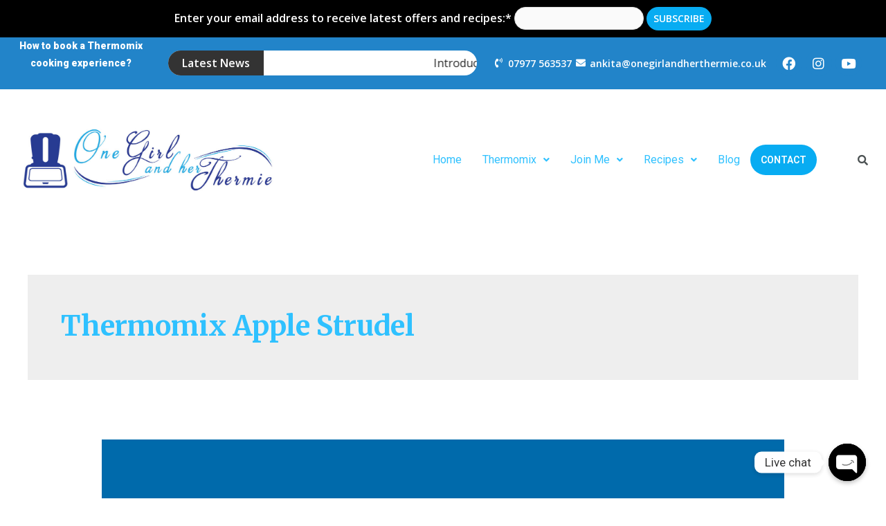

--- FILE ---
content_type: text/css
request_url: https://onegirlandherthermie.co.uk/wp-content/uploads/elementor/css/post-5459.css?ver=1761334361
body_size: 947
content:
.elementor-5459 .elementor-element.elementor-element-f9b58fa:not(.elementor-motion-effects-element-type-background), .elementor-5459 .elementor-element.elementor-element-f9b58fa > .elementor-motion-effects-container > .elementor-motion-effects-layer{background-color:#000000;}.elementor-5459 .elementor-element.elementor-element-f9b58fa{transition:background 0.3s, border 0.3s, border-radius 0.3s, box-shadow 0.3s;}.elementor-5459 .elementor-element.elementor-element-f9b58fa > .elementor-background-overlay{transition:background 0.3s, border-radius 0.3s, opacity 0.3s;}.elementor-5459 .elementor-element.elementor-element-b145fa7:not(.elementor-motion-effects-element-type-background), .elementor-5459 .elementor-element.elementor-element-b145fa7 > .elementor-motion-effects-container > .elementor-motion-effects-layer{background-color:#2284C9;}.elementor-5459 .elementor-element.elementor-element-b145fa7{transition:background 0.3s, border 0.3s, border-radius 0.3s, box-shadow 0.3s;}.elementor-5459 .elementor-element.elementor-element-b145fa7 > .elementor-background-overlay{transition:background 0.3s, border-radius 0.3s, opacity 0.3s;}.elementor-bc-flex-widget .elementor-5459 .elementor-element.elementor-element-e0fc839.elementor-column .elementor-widget-wrap{align-items:center;}.elementor-5459 .elementor-element.elementor-element-e0fc839.elementor-column.elementor-element[data-element_type="column"] > .elementor-widget-wrap.elementor-element-populated{align-content:center;align-items:center;}.elementor-5459 .elementor-element.elementor-element-e0fc839 > .elementor-element-populated{margin:0px 0px 0px 0px;--e-column-margin-right:0px;--e-column-margin-left:0px;padding:0px 0px 0px 0px;}.elementor-5459 .elementor-element.elementor-element-144ef97{column-gap:0px;text-align:center;color:#FFFFFF;font-family:"Roboto", Sans-serif;font-size:14px;font-weight:900;}.elementor-bc-flex-widget .elementor-5459 .elementor-element.elementor-element-0e145fe.elementor-column .elementor-widget-wrap{align-items:center;}.elementor-5459 .elementor-element.elementor-element-0e145fe.elementor-column.elementor-element[data-element_type="column"] > .elementor-widget-wrap.elementor-element-populated{align-content:center;align-items:center;}.elementor-5459 .elementor-element.elementor-element-a5d2609  .ha-news-ticker-wrapper  span.ha-news-ticker-sticky-title{left:0px;right:auto;}.elementor-5459 .elementor-element.elementor-element-a5d2609 .ha-news-ticker-wrapper{background-color:#FFFFFF;border-style:none;border-radius:025px 025px 025px 025px;padding:10px 0px 10px 0px;}.elementor-5459 .elementor-element.elementor-element-a5d2609 .ha-news-ticker-wrapper  span.ha-news-ticker-sticky-title{font-weight:bold;}.elementor-bc-flex-widget .elementor-5459 .elementor-element.elementor-element-4be8907.elementor-column .elementor-widget-wrap{align-items:center;}.elementor-5459 .elementor-element.elementor-element-4be8907.elementor-column.elementor-element[data-element_type="column"] > .elementor-widget-wrap.elementor-element-populated{align-content:center;align-items:center;}.elementor-5459 .elementor-element.elementor-element-4be8907 > .elementor-element-populated{padding:0px 10px 0px 0px;}.elementor-5459 .elementor-element.elementor-element-b50341a .elementor-icon-list-icon i{color:#FFFFFF;}.elementor-5459 .elementor-element.elementor-element-b50341a .elementor-icon-list-icon svg{fill:#FFFFFF;}.elementor-5459 .elementor-element.elementor-element-b50341a{--e-icon-list-icon-size:14px;}.elementor-5459 .elementor-element.elementor-element-b50341a .elementor-icon-list-text{color:#FFFFFF;}.elementor-5459 .elementor-element.elementor-element-b50341a .elementor-icon-list-item > .elementor-icon-list-text, .elementor-5459 .elementor-element.elementor-element-b50341a .elementor-icon-list-item > a{font-size:14px;font-weight:bold;}.elementor-bc-flex-widget .elementor-5459 .elementor-element.elementor-element-0de1fde.elementor-column .elementor-widget-wrap{align-items:center;}.elementor-5459 .elementor-element.elementor-element-0de1fde.elementor-column.elementor-element[data-element_type="column"] > .elementor-widget-wrap.elementor-element-populated{align-content:center;align-items:center;}.elementor-5459 .elementor-element.elementor-element-58ff7d8 .elementor-icon-list-icon i{color:#FFFFFF;}.elementor-5459 .elementor-element.elementor-element-58ff7d8 .elementor-icon-list-icon svg{fill:#FFFFFF;}.elementor-5459 .elementor-element.elementor-element-58ff7d8{--e-icon-list-icon-size:14px;}.elementor-5459 .elementor-element.elementor-element-58ff7d8 .elementor-icon-list-text{color:#FFFFFF;}.elementor-5459 .elementor-element.elementor-element-58ff7d8 .elementor-icon-list-item > .elementor-icon-list-text, .elementor-5459 .elementor-element.elementor-element-58ff7d8 .elementor-icon-list-item > a{font-size:14px;font-weight:bold;}.elementor-bc-flex-widget .elementor-5459 .elementor-element.elementor-element-9ea9326.elementor-column .elementor-widget-wrap{align-items:center;}.elementor-5459 .elementor-element.elementor-element-9ea9326.elementor-column.elementor-element[data-element_type="column"] > .elementor-widget-wrap.elementor-element-populated{align-content:center;align-items:center;}.elementor-5459 .elementor-element.elementor-element-9ea9326 > .elementor-element-populated{margin:0px 0px 0px 0px;--e-column-margin-right:0px;--e-column-margin-left:0px;padding:0px 0px 0px 0px;}.elementor-5459 .elementor-element.elementor-element-1aeb403{--grid-template-columns:repeat(0, auto);--icon-size:19px;--grid-column-gap:5px;--grid-row-gap:0px;}.elementor-5459 .elementor-element.elementor-element-1aeb403 .elementor-widget-container{text-align:center;}.elementor-5459 .elementor-element.elementor-element-1aeb403 .elementor-social-icon{background-color:#2284C9;}.elementor-5459 .elementor-element.elementor-element-11fb540:not(.elementor-motion-effects-element-type-background), .elementor-5459 .elementor-element.elementor-element-11fb540 > .elementor-motion-effects-container > .elementor-motion-effects-layer{background-color:#FFFFFF;}.elementor-5459 .elementor-element.elementor-element-11fb540{transition:background 0.3s, border 0.3s, border-radius 0.3s, box-shadow 0.3s;}.elementor-5459 .elementor-element.elementor-element-11fb540 > .elementor-background-overlay{transition:background 0.3s, border-radius 0.3s, opacity 0.3s;}.elementor-bc-flex-widget .elementor-5459 .elementor-element.elementor-element-1ce3cbf.elementor-column .elementor-widget-wrap{align-items:center;}.elementor-5459 .elementor-element.elementor-element-1ce3cbf.elementor-column.elementor-element[data-element_type="column"] > .elementor-widget-wrap.elementor-element-populated{align-content:center;align-items:center;}.elementor-5459 .elementor-element.elementor-element-1ce3cbf.elementor-column > .elementor-widget-wrap{justify-content:flex-end;}.elementor-5459 .elementor-element.elementor-element-955a6f3 .menu-item a.hfe-menu-item{padding-left:15px;padding-right:15px;}.elementor-5459 .elementor-element.elementor-element-955a6f3 .menu-item a.hfe-sub-menu-item{padding-left:calc( 15px + 20px );padding-right:15px;}.elementor-5459 .elementor-element.elementor-element-955a6f3 .hfe-nav-menu__layout-vertical .menu-item ul ul a.hfe-sub-menu-item{padding-left:calc( 15px + 40px );padding-right:15px;}.elementor-5459 .elementor-element.elementor-element-955a6f3 .hfe-nav-menu__layout-vertical .menu-item ul ul ul a.hfe-sub-menu-item{padding-left:calc( 15px + 60px );padding-right:15px;}.elementor-5459 .elementor-element.elementor-element-955a6f3 .hfe-nav-menu__layout-vertical .menu-item ul ul ul ul a.hfe-sub-menu-item{padding-left:calc( 15px + 80px );padding-right:15px;}.elementor-5459 .elementor-element.elementor-element-955a6f3 .menu-item a.hfe-menu-item, .elementor-5459 .elementor-element.elementor-element-955a6f3 .menu-item a.hfe-sub-menu-item{padding-top:15px;padding-bottom:15px;}.elementor-5459 .elementor-element.elementor-element-955a6f3 a.hfe-menu-item, .elementor-5459 .elementor-element.elementor-element-955a6f3 a.hfe-sub-menu-item{font-family:"Roboto", Sans-serif;}.elementor-5459 .elementor-element.elementor-element-955a6f3 .sub-menu,
								.elementor-5459 .elementor-element.elementor-element-955a6f3 nav.hfe-dropdown,
								.elementor-5459 .elementor-element.elementor-element-955a6f3 nav.hfe-dropdown-expandible,
								.elementor-5459 .elementor-element.elementor-element-955a6f3 nav.hfe-dropdown .menu-item a.hfe-menu-item,
								.elementor-5459 .elementor-element.elementor-element-955a6f3 nav.hfe-dropdown .menu-item a.hfe-sub-menu-item{background-color:#fff;}.elementor-5459 .elementor-element.elementor-element-955a6f3 ul.sub-menu{width:220px;}.elementor-5459 .elementor-element.elementor-element-955a6f3 .sub-menu a.hfe-sub-menu-item,
						 .elementor-5459 .elementor-element.elementor-element-955a6f3 nav.hfe-dropdown li a.hfe-menu-item,
						 .elementor-5459 .elementor-element.elementor-element-955a6f3 nav.hfe-dropdown li a.hfe-sub-menu-item,
						 .elementor-5459 .elementor-element.elementor-element-955a6f3 nav.hfe-dropdown-expandible li a.hfe-menu-item,
						 .elementor-5459 .elementor-element.elementor-element-955a6f3 nav.hfe-dropdown-expandible li a.hfe-sub-menu-item{padding-top:15px;padding-bottom:15px;}.elementor-5459 .elementor-element.elementor-element-955a6f3 .sub-menu li.menu-item:not(:last-child), 
						.elementor-5459 .elementor-element.elementor-element-955a6f3 nav.hfe-dropdown li.menu-item:not(:last-child),
						.elementor-5459 .elementor-element.elementor-element-955a6f3 nav.hfe-dropdown-expandible li.menu-item:not(:last-child){border-bottom-style:solid;border-bottom-color:#c4c4c4;border-bottom-width:1px;}.elementor-5459 .elementor-element.elementor-element-955a6f3 .menu-item a.hfe-menu-item.elementor-button{border-radius:25px 25px 25px 25px;}.elementor-bc-flex-widget .elementor-5459 .elementor-element.elementor-element-6e73e3d.elementor-column .elementor-widget-wrap{align-items:center;}.elementor-5459 .elementor-element.elementor-element-6e73e3d.elementor-column.elementor-element[data-element_type="column"] > .elementor-widget-wrap.elementor-element-populated{align-content:center;align-items:center;}.elementor-5459 .elementor-element.elementor-element-cb91145 .hfe-input-focus .hfe-search-icon-toggle input[type=search]{width:250px;}.elementor-5459 .elementor-element.elementor-element-cb91145 .hfe-input-focus .hfe-search-form__input:focus{background-color:#ededed;}.elementor-5459 .elementor-element.elementor-element-cb91145 .hfe-input-focus .hfe-search-icon-toggle .hfe-search-form__input{border-style:none;border-radius:3px;}.elementor-5459 .elementor-element.elementor-element-cb91145 .hfe-search-icon-toggle input[type=search]{padding:0 calc( 15px / 2);}.elementor-5459 .elementor-element.elementor-element-cb91145 .hfe-search-icon-toggle i.fa-search:before{font-size:15px;}.elementor-5459 .elementor-element.elementor-element-cb91145 .hfe-search-icon-toggle i.fa-search, .elementor-5459 .elementor-element.elementor-element-cb91145 .hfe-search-icon-toggle{width:15px;}@media(max-width:1024px){.elementor-bc-flex-widget .elementor-5459 .elementor-element.elementor-element-0e145fe.elementor-column .elementor-widget-wrap{align-items:center;}.elementor-5459 .elementor-element.elementor-element-0e145fe.elementor-column.elementor-element[data-element_type="column"] > .elementor-widget-wrap.elementor-element-populated{align-content:center;align-items:center;}}@media(min-width:768px){.elementor-5459 .elementor-element.elementor-element-e0fc839{width:18.239%;}.elementor-5459 .elementor-element.elementor-element-0e145fe{width:36.361%;}.elementor-5459 .elementor-element.elementor-element-4be8907{width:11.728%;}.elementor-5459 .elementor-element.elementor-element-0de1fde{width:18.692%;}.elementor-5459 .elementor-element.elementor-element-9ea9326{width:14.782%;}.elementor-5459 .elementor-element.elementor-element-1ce3cbf{width:59.623%;}.elementor-5459 .elementor-element.elementor-element-6e73e3d{width:6.546%;}}@media(max-width:767px){.elementor-5459 .elementor-element.elementor-element-144ef97{text-align:center;}.elementor-5459 .elementor-element.elementor-element-0de1fde > .elementor-widget-wrap > .elementor-widget:not(.elementor-widget__width-auto):not(.elementor-widget__width-initial):not(:last-child):not(.elementor-absolute){margin-bottom:0px;}.elementor-5459 .elementor-element.elementor-element-1aeb403 .elementor-widget-container{text-align:center;}}

--- FILE ---
content_type: application/x-javascript
request_url: https://onegirlandherthermie.co.uk/wp-content/plugins/friendly-captcha/modules/contact-form-7/script.js?ver=1.10.1
body_size: -218
content:
(function() {
    var resetFriendlyCaptchaWidget = function() {
        window.friendlyChallenge.autoWidget.reset();
    }
	document.addEventListener( 'DOMContentLoaded', function( event ) {
        document.addEventListener( 'wpcf7mailsent',
            resetFriendlyCaptchaWidget
        );
        document.addEventListener( 'wpcf7mailfailed',
            resetFriendlyCaptchaWidget
		);
        document.addEventListener( 'wpcf7spam',
            resetFriendlyCaptchaWidget
        );
    });
})();